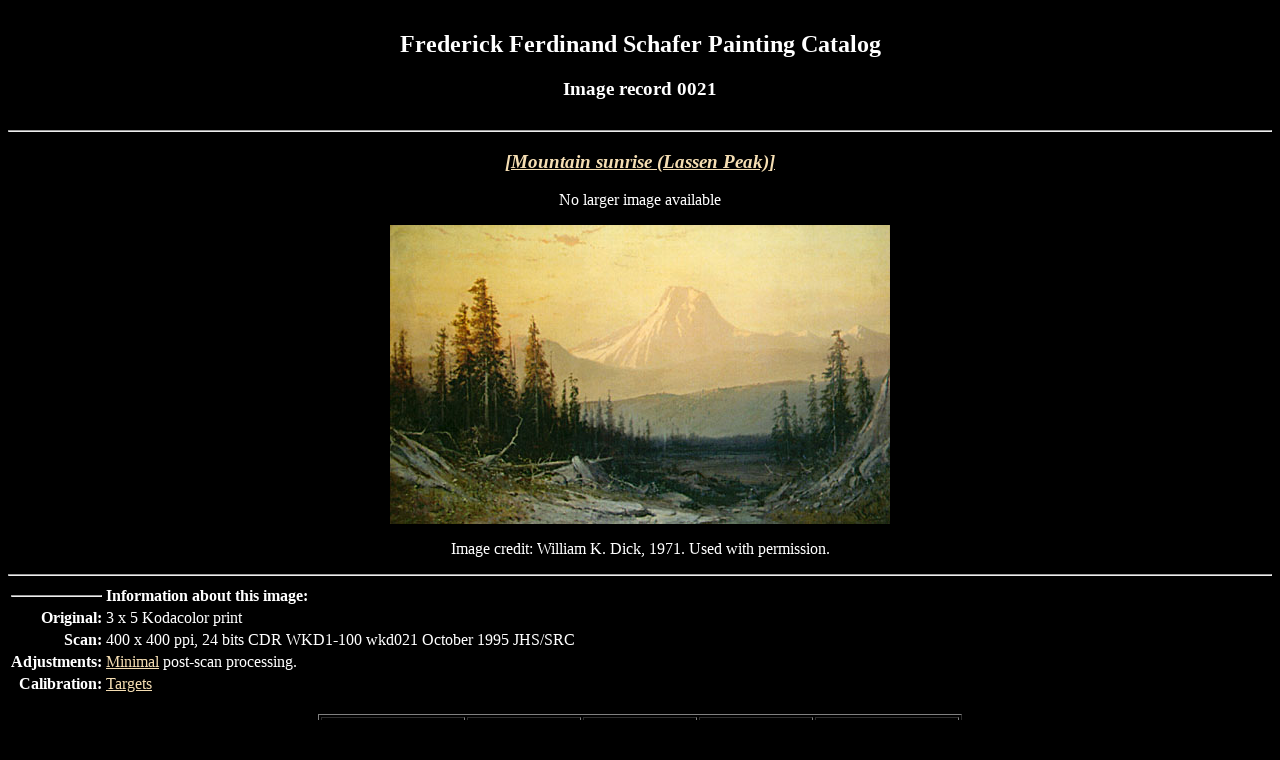

--- FILE ---
content_type: text/html
request_url: https://ffscat.lcs.mit.edu/images/img0021.htm
body_size: 1305
content:
<!DOCTYPE HTML public "-//W3C//DTD HTML 4.01 Transitional//EN"
"https://www.w3.org/TR/html4/loose.dtd">
<html lang="en">

<!-- this page is generated by an AWK script -->

<head>
<meta http-equiv="Content-Type" content="text/html; charset=utf-8">
<title>Frederick Ferdinand Schafer Painting Cat&hellip;</Title>
<meta name="description" content="Image record 0021, from the Frederick Ferdinand Schafer catalog.">
<meta name="keywords" content="FFSCATALOG">
<meta name="viewport" content="width=device-width, initial-scale=1.0">
<link rev = "made" href = "mailto:Saltzer@mit.edu">
<link rel = "canonical" href = "https://ffscat.csail.mit.edu/images/img0021.htm">
<link rel = "home" href = "../index.htm">
<link rel = "copyright" href = "../texts/FFStcopy.htm">
<link rel = "help" href = "../texts/FFStmech.htm">

<style type="text/css">
sup { font-weight: bold }
strong { color: #990000 }
</style
>
</head>

<body bgcolor="black" text="white"
   vlink="white" link="#F5DEB3" alink="lime">
<table width="100%" align="center"><TR>
<td align="center">
<h2>Frederick Ferdinand Schafer Painting Catalog</h2>
<h3>Image record 0021</h3>
</td>
</tr></table>
<hr>

<div align="center">
<h3><b><a href="../descrs/FFSd0225.htm"><EM>[Mountain sunrise (Lassen Peak)]</EM></a></b></h3>
No larger image available
<p>
<img height=299 width=500
alt="[painting photograph]"
border=0
src="../inlines/p/img0021.jpg"><br clear="all">
<p>Image credit:  William K. Dick, 1971. 
Used with permission.
<hr>
</div>

<table>
<tr valign="top"><td align ="right"><b></b><hr><b></b></td> <td><b>Information about this image:</b></td>
<tr valign="top"><td align ="right"><b>Original:</b></td> <td>3 x 5 Kodacolor print</td>
<tr valign="top"><td align ="right"><b>Scan:</b></td> <td>400 x 400 ppi, 24 bits CDR WKD1-100 wkd021 October 1995 JHS/SRC</td>
<tr valign="top"><td align ="right"><b>Adjustments:</b></td> <td><a href="../texts/FFStadjs.htm">Minimal</a> post-scan processing.</td>
<tr valign="top"><td align ="right"><b>Calibration:</b></td> <td><a href="../texts/FFSttarg.htm">Targets</a></td>
</table>
<br>
<table border align="center"
><tr>
<td align="center" width=140><b>
<a href="../indexes/FFSxkwic.htm">Title list</a>
<br><a href="../indexes/FFSxindo.htm">Other lists</a></b>
</td>
<td align="center" width=110><b>
<a href="../texts/FFStmech.htm">Help</a></b>
</td>
<td align="center" width=110><b>
<a href="../texts/FFStabou.htm">About the Artist</a></b>
</td>
<td align="center" width=110><b>
<a href="../texts/FFStcopy.htm">Copyright Notice</a></b>
</td>
<td align="center" width=140><b>
<a href="../index.htm">Schafer Catalog Home Page</a></b>
</td>
</tr></table>

<table width="100%" align="center">
<tr><td align="center"><em> <a href="mailto:Saltzer@mit.edu"
>Comments, corrections, or questions</a>:  Saltzer@mit.edu</em></td></tr>
<tr><td align="left"> <small> Nov 24, 2025, 10:31 MST </small> </td><td align="right"><a href="https://accessibility.mit.edu">Accessibility</a></td>
</tr></table>
</body>
</html>
